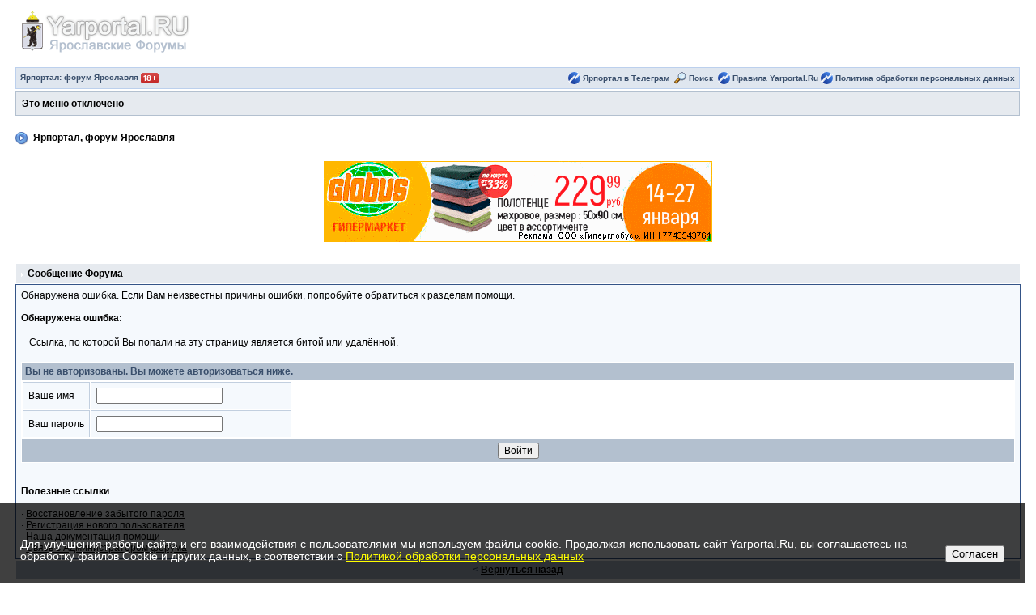

--- FILE ---
content_type: text/html; charset=windows-1251
request_url: https://yarportal.ru/topic941970s0.html?
body_size: 4404
content:
<html> 
<head> 
<title>Сообщение Форума</title> 
<meta http-equiv="content-type" content="text/html; charset=windows-1251" />
<meta name="referrer" content="unsafe-url">
 
<link rel="stylesheet" type="text/css" href="cache/css_1.css">
<script language="javascript" src="../html/quote.js"></script>
</head> 
<body>
<!-- Yandex.Metrika counter -->
<script type="text/javascript" >
   (function(m,e,t,r,i,k,a){m[i]=m[i]||function(){(m[i].a=m[i].a||[]).push(arguments)};
   m[i].l=1*new Date();k=e.createElement(t),a=e.getElementsByTagName(t)[0],k.async=1,k.src=r,a.parentNode.insertBefore(k,a)})
   (window, document, "script", "https://mc.yandex.ru/metrika/tag.js", "ym");

   ym(88102971, "init", {
        clickmap:true,
        trackLinks:true,
        accurateTrackBounce:true,
        webvisor:true
   });
</script>
<noscript><div><img src="https://mc.yandex.ru/watch/88102971" style="position:absolute; left:-9999px;" alt="" /></div></noscript>
<!-- /Yandex.Metrika counter -->
<div id="ipbwrapper">
<!--TEMPLATE: skin_global, Template Part: BoardHeader-->
<noindex><script language='JavaScript' type="text/javascript">
<!--
function buddy_pop() { window.open('index.php?act=buddy','BrowserBuddy','width=250,height=500,resizable=yes,scrollbars=yes'); }
function chat_pop(cw,ch)  { window.open('index.php?act=chat&pop=1','Chat','width='+cw+',height='+ch+',resizable=yes,scrollbars=yes'); }
function multi_page_jump( url_bit, total_posts, per_page )
{
pages = 1; cur_st = parseInt("0"); cur_page  = 1;
if ( total_posts % per_page == 0 ) { pages = total_posts / per_page; }
 else { pages = Math.ceil( total_posts / per_page ); }
msg = "Введите номер страницы, к которой хотите перейти." + " " + pages;
if ( cur_st > 0 ) { cur_page = cur_st / per_page; cur_page = cur_page -1; }
show_page = 1;
if ( cur_page < pages )  { show_page = cur_page + 1; }
if ( cur_page >= pages ) { show_page = cur_page - 1; }
 else { show_page = cur_page + 1; }
userPage = prompt( msg, show_page );
if ( userPage > 0  ) {
	if ( userPage < 1 )     {    userPage = 1;  }
	if ( userPage > pages ) { userPage = pages; }
	if ( userPage == 1 )    {     start = 0;    }
	else { start = (userPage - 1) * per_page; }
	window.location = url_bit + "&st=" + start;
}
}
//-->
</script></noindex>
 
<!--IBF.BANNER-->

<table width="100%" height="80" border="0" cellpadding="0" cellspacing="0">
  <tr>
    <td align="left" valign="middle"><a href='//yarportal.ru/'><img src="//yarportal.ru/style_images/1/logo2.gif" alt="Ярославль"></a></td>
    <td align="right" valign="middle">



</td>
  </tr>
</table>
<!-- IE6/Win TABLE FIX -->
<table  width="100%" cellspacing="4" id="submenu">
<tr>
 <td><a href='https://yarportal.ru'>Ярпортал: форум Ярославля <img src="//yarportal.ru/18.png"></a><!--IBF.RULES--></td>
<td align="right"> <img src="//yarportal.ru/style_images/1/atb_toplist.gif" border="0" alt="" /> <a href=https://t.me/yarpor>Ярпортал в Телеграм</a>&nbsp;&nbsp<img src="style_images/1/atb_search.gif" alt="" border="0">&nbsp;<a href='https://yarportal.ru/index.html?act=Search&amp;f='>Поиск</a>&nbsp;&nbsp;<img src="//yarportal.ru/style_images/1/atb_toplist.gif" border="0" alt="" /> <a href=//yarportal.ru/topic46621.html>Правила Yarportal.Ru</a> <img src="//yarportal.ru/style_images/1/atb_toplist.gif" border="0" alt="" /> <a href=//yarportal.ru/topic850929.html>Политика обработки персональных данных</a>
 </td>
</tr>
</table>

<!--TEMPLATE: skin_global, Template Part: member_bar_disabled-->

<table width="100%" id="userlinks" cellspacing="6">
   <tr>
    <td><strong>Это меню отключено </strong></td>
   </tr>
  </table>


<br />
<!--TEMPLATE: skin_global, Template Part: start_nav-->

<div id='navstrip' align='left'><img src='style_images/1/nav.gif' border='0'  alt='&gt;' />&nbsp;
<a href='https://yarportal.ru'>Ярпортал, форум Ярославля</a><!--TEMPLATE: skin_global, Template Part: end_nav-->

</div>
<br />


<center>
<table border="0" width="100%" id="table1" cellspacing="0" cellpadding="0">
	<tr>
		<td width="100%"> 

<center>
<a target=_blank href=//yarportal.ru/stat/goto.php?id=924&erid=2Vtzqw83bt6><img src="//yarportal.ru/globus140126.gif" width="480" height="100"/></a>
</center>
		</td>
		
	</tr>
</table><p>
</center>

<!--TEMPLATE: skin_global, Template Part: Error-->
<script language='JavaScript' type="text/javascript">
<!--
function contact_admin() {
  // Very basic spam bot stopper
	  
  admin_email_one = 'maillist';
  admin_email_two = 'yarportal.ru';
  
  window.location = 'mailto:'+admin_email_one+'@'+admin_email_two+'?subject=Error on the forums';
  
}
//-->
</script>

<br />


<div class="tableborder">
 <div class="maintitle"><img src='style_images/1/nav_m.gif' alt='' width='8' height='8' />&nbsp;Сообщение Форума</div>
</div>
<div class="tablefill">
  Обнаружена ошибка. Если Вам неизвестны причины ошибки, попробуйте обратиться к разделам помощи.<br /><br />
  <b>Обнаружена ошибка:</b>
  <br /><br />
  <span class='postcolor' style='padding:10px'>Ссылка, по которой Вы попали на эту страницу является битой или удалённой.</span>
  <br /><br />
  <!--TEMPLATE: skin_global, Template Part: error_log_in-->

<form action='https://yarportal.ru/index.html?' method='post'>
<input type='hidden' name='act' value='Login' />
<input type='hidden' name='CODE' value='01' />
<input type='hidden' name='s' value='96420d95b3da612c971468322b2a0395' />
<input type='hidden' name='referer' value='showtopic=941970&st=0' />
<input type='hidden' name='CookieDate' value='1' />
<div class="tableborder">
  <div class="titlemedium">Вы не авторизованы. Вы можете авторизоваться ниже.</div>
  <table>
   <tr>
	<td class="pformleft">Ваше имя</td>
	<td class="pformright"><input type='text' size='20' maxlength='64' name='UserName' class='forminput' /></td>
   </tr>
   <tr>
	<td class="pformleft">Ваш пароль</td>
	<td class="pformright"><input type='password' size='20' name='PassWord' class='forminput' /></td>
   </tr>
  </table>
  <div class="pformstrip" align="center"><input type='submit' name='submit' value='Войти' class='forminput' /></div>
</div>
</form>

  <!--IBF.POST_TEXTAREA-->
  <br /><br />
  <b>Полезные ссылки</b>
  <br /><br />
  &middot; <a href='https://yarportal.ru/index.html?act=Reg&amp;CODE=10'>Восстановление забытого пароля</a><br />
  &middot; <a href='https://yarportal.ru/index.html?act=Reg&amp;CODE=00'>Регистрация нового пользователя</a><br />
  &middot; <a href='https://yarportal.ru/index.html?act=Help&amp;CODE=00'>Наша документация помощи</a><br />
  &middot; <a href='javascript:contact_admin();'>Связь с Администратором форума</a>
</div>
<div class="tableborder">
 <div class="pformstrip" align="center">&lt; <a href='javascript:history.go(-1)'>Вернуться назад</a></div>
</div>
 
<br clear='all' />
<br />
<div align='center'>[ Время генерации скрипта: 0.0102 ] &nbsp; [ Использовано запросов: 12 ] &nbsp; [ GZIP включён ] </div>
<br />
<br>
<br>

<noindex>

<!-- Yandex.RTB R-A-70983-9 -->
<div id="yandex_rtb_R-A-70983-9"></div>
<script type="text/javascript">
    (function(w, d, n, s, t) {
        w[n] = w[n] || [];
        w[n].push(function() {
            Ya.Context.AdvManager.render({
                blockId: "R-A-70983-9",
                renderTo: "yandex_rtb_R-A-70983-9",
                async: true
            });
        });
        t = d.getElementsByTagName("script")[0];
        s = d.createElement("script");
        s.type = "text/javascript";
        s.src = "//an.yandex.ru/system/context.js";
        s.async = true;
        t.parentNode.insertBefore(s, t);
    })(this, this.document, "yandexContextAsyncCallbacks");
</script>

<p>
<center>
  <!-- Yandex.Metrika informer -->
<a href="https://metrika.yandex.ru/stat/?id=88102971&amp;from=informer"
target="_blank" rel="nofollow"><img src="https://informer.yandex.ru/informer/88102971/3_1_FFFFFFFF_EFEFEFFF_0_pageviews"
style="width:88px; height:31px; border:0;" alt="Яндекс.Метрика" title="Яндекс.Метрика: данные за сегодня (просмотры, визиты и уникальные посетители)" class="ym-advanced-informer" data-cid="88102971" data-lang="ru" /></a>
<!-- /Yandex.Metrika informer -->

</noindex>

<p>
Используя Yarportal.Ru, вы соглашаетесь с <a href=https://yarportal.ru/topic46621.html >Правилами  Yarportal.Ru</a> и <a href=https://yarportal.ru/topic850929.html >Политикой  обработки персональных данных</a>.
<p>
<noindex>Все вопросы: yaroslavl@bk.ru</noindex>
</center>

<!-- Copyright Information -->

<br><div align='center' class='copyright'>Powered by <a href="http://www.invisionboard.com" target='_blank'>Invision Power Board</a>(U) v1.3 Final &copy; 2003 &nbsp;<a href='http://www.invisionpower.com' target='_blank'>IPS, Inc</a>.</div><br>
</div>

<div id="cookie_notification">
<p>Для улучшения работы сайта и его взаимодействия с пользователями мы используем файлы cookie. Продолжая использовать сайт Yarportal.Ru, вы соглашаетесь на обработку файлов Сookie и других данных, в соответствии с <a href="https://yarportal.ru/topic850929.html"><font color="#FFFF00">Политикой обработки персональных данных</a>
</p><br><br>
<button class="btn btn-light cookie_accept">Согласен</button>
</div>

<style type="text/css">
#cookie_notification{
display: none;
justify-content: space-between;
align-items: flex-end;
position: fixed;
bottom: 0;
left: 0;
width: 95%;
padding: 25px;
background:rgba(0, 0, 0, 0.75);
z-index: 1000;
color: white;
}

#cookie_notification p{
margin: 0;
font-size: 0.85rem;
text-align: left;
}


@media (min-width: 576px){
#cookie_notification.show{
display: flex;
}

}

@media (max-width: 575px){
#cookie_notification.show{
display: block;
text-align: left;
}

}
</style>



<script type="text/javascript">
function checkCookies(){
let cookieDate = localStorage.getItem('cookieDate');
let cookieNotification = document.getElementById('cookie_notification');
let cookieBtn = cookieNotification.querySelector('.cookie_accept');

// Если записи про кукисы нет или она просрочена на 1 год, то показываем информацию про кукисы
if( !cookieDate || (+cookieDate + 31536000000) < Date.now() ){
cookieNotification.classList.add('show');
}

// При клике на кнопку, в локальное хранилище записывается текущая дата в системе UNIX
cookieBtn.addEventListener('click', function(){
localStorage.setItem( 'cookieDate', Date.now() );
cookieNotification.classList.remove('show');
})
}
checkCookies();
</script>

</body> 
</html>

--- FILE ---
content_type: text/css
request_url: https://yarportal.ru/cache/css_1.css
body_size: 2287
content:
/* FIX IE6 Scrollbars bug - Leave this in! */

/* FIX IE6 Scrollbars bug - Leave this in! */

html { overflow-x: auto; } 



/* Body entry, change forum page background colour, default font, font size, etc. Leave text-align:center to center board content

   #ipwrapper will set text-align back to left for the forum. Any other tables / divs you use must use text-align:left to re-align

   the content properly. This is a work around to a known Internet Explorer bug */

BODY { font-family: Verdana, Tahoma, Arial, sans-serif; font-size: 12px; color: #000; margin:0px;padding:0px;background-color:#fff; text-align:center }

TABLE, TR, TD { font-family: Verdana, Tahoma, Arial, sans-serif; font-size: 12px; color: #000; }


H1 {FONT-SIZE: 14pt; COLOR: black; FONT-FAMILY: Arial; TEXT-DECORATION: none; margin-bottom: 0; margin-top: 0;}

/* MAIN WRAPPER: Adjust forum width here. Leave margins alone to auto-center content */

#ipbwrapper { text-align:left; width:97%; margin-left:auto;margin-right:auto }


a:link, a:visited, a:active { text-decoration: underline; color: #000 }

a:hover { color: #465584; text-decoration:underline }



fieldset.search { padding:6px; line-height:150% }

label      { cursor:pointer; }

form       { display:inline; }

img        { vertical-align:middle; border:0px }

img.attach { border:2px outset #EEF2F7;padding:2px }



.googleroot  { padding:6px; line-height:130% }

.googlechild { padding:6px; margin-left:30px; line-height:130% }

.googlebottom, .googlebottom a:link, .googlebottom a:visited, .googlebottom a:active { font-size:11px; color: #3A4F6C; }

.googlish, .googlish a:link, .googlish a:visited, .googlish a:active { font-size:14px; font-weight:bold; color:#00D; }

.googlepagelinks { font-size:1.1em; letter-spacing:1px }

.googlesmall, .googlesmall a:link, .googlesmall a:active, .googlesmall a:visited { font-size:10px; color:#434951 }



li.helprow { padding:0px; margin:0px 0px 10px 0px }

ul#help    { padding:0px 0px 0px 15px }



option.cat { font-weight:bold; }

option.sub { font-weight:bold;color:#555 }

.caldate   { text-align:right;font-weight:bold;font-size:11px;color:#777;background-color:#DFE6EF;padding:4px;margin:0px }



.warngood { color:green }

.warnbad  { color:red }



#padandcenter { margin-left:auto;margin-right:auto;text-align:center;padding:14px 0px 14px 0px }



#profilename { font-size:28px; font-weight:bold; }

#calendarname { font-size:22px; font-weight:bold; }



#photowrap { padding:6px; }

#phototitle { font-size:24px; border-bottom:1px solid black }

#photoimg   { text-align:center; margin-top:15px } 



#ucpmenu    { line-height:150%;width:22%; border:1px solid #345487;background-color: #F5F9FD }

#ucpmenu p  { padding:2px 5px 6px 9px;margin:0px; }

#ucpcontent { background-color: #F5F9FD; border:1px solid #345487;line-height:150%; width:auto }

#ucpcontent p  { padding:10px;margin:0px; }



#ipsbanner { position:absolute;top:1px;right:5%; }

#logostrip { border:1px solid #345487;background-color: #3860BB;background-image:url(style_images/<#IMG_DIR#>/tile_back.gif);padding:0px;margin:0px; }

#submenu   { border:1px solid #BCD0ED;background-color: #DFE6EF;font-size:10px;margin:3px 0px 3px 0px;color:#3A4F6C;font-weight:bold;}

#submenu a:link, #submenu  a:visited, #submenu a:active { font-weight:bold;font-size:10px;text-decoration: none; color: #3A4F6C; }

#userlinks { border:1px solid #B3C0CF; background-color: #E6EAEF }



#navstrip  { font-weight:bold;padding:6px 0px 6px 0px; }



.activeuserstrip { background-color:#B3C0CF; padding:5px }



/* Form stuff (post / profile / etc) */

.pformstrip { background-color: #B3C0CF; color:#3A4F6C;font-weight:bold;padding:4px;margin-top:1px }

.pformleft  { background-color: #F5F9FD; padding:6px; margin-top:1px;width:25%; border-top:1px solid #C2CFDF; border-right:1px solid #C2CFDF; }

.pformleftw { background-color: #F5F9FD; padding:6px; margin-top:1px;width:40%; border-top:1px solid #C2CFDF; border-right:1px solid #C2CFDF; }

.pformright { background-color: #F5F9FD; padding:6px; margin-top:1px;border-top:1px solid #C2CFDF; }



/* Topic View elements */

.signature   { font-size: 10px; color: #339; line-height:150% }

.postdetails { font-size: 10px }

.postcolor   { font-size: 12px; line-height: 160% }

.postcolor img {max-width:100%}




.normalname { font-size: 12px; font-weight: bold; color: #003 }

.normalname a:link, .normalname a:visited, .normalname a:active { font-size: 12px }

.unreg { font-size: 11px; font-weight: bold; color: #900 }



.post1 { background-color: #F5F9FD }

.post2 { background-color: #EEF2F7 }

.postlinksbar { background-color:#D1DCEB;padding:7px;margin-top:1px;font-size:10px; }



/* Common elements */

.row1 { background-color: #F5F9FD }

.row2 { background-color: #E6EAEF }

.row3 { background-color: #D7DDE6 }

.row4 { background-color: #D7DDE6 }



.darkrow1 { background-color: #D7DDE6; color:#000; }

.darkrow2 { background-color: #D7DDE6; color:#000; }

.darkrow3 { background-color: #E6EAEF; color:#000; }



.hlight { background-color: #DFE6EF }

.dlight { background-color: #EEF2F7 }



.titlemedium { font-weight:bold; color:#3A4F6C; padding:4px; margin:0px; background-color: #B3C0CF; }

.titlemedium  a:link, .titlemedium  a:visited, .titlemedium  a:active  { text-decoration: underline; color: #3A4F6C }



/* Main table top (dark blue gradient by default) */

.maintitle {background-color: #E6EAEF; vertical-align:middle;font-weight:bold; color:#000; padding:5px 0px 5px 3px; }

.maintitle a:link, .maintitle  a:visited, .maintitle  a:active { text-decoration: none; color: #000 }

.maintitle a:hover { text-decoration: none }



/* tableborders gives the white column / row lines effect */

.plainborder { border:1px solid #345487;background-color:#F5F9FD }

.tableborder { border:1px solid #fff;background-color:#fff; padding:0; margin:0 }

.tablefill   { border:1px solid #345487;background-color:#F5F9FD;padding:6px;  }

.tablepad    { background-color:#F5F9FD;padding:6px }

.tablebasic  { width:100%; padding:0px 0px 0px 0px; margin:0px; border:0px }



.wrapmini    { float:left;line-height:1.5em;width:25% }

.pagelinks   { float:left;line-height:1.2em;width:35% }



.desc { font-size:11px; color:#434951 }

.edit { font-size: 9px }





.searchlite { font-weight:bold; color:#F00; background-color:#FF0 }



#QUOTE { white-space:normal; font-family: Verdana, Arial; font-size: 11px; color: #465584; background-color: #FAFCFE; border: 1px solid #000; padding-top: 2px; padding-right: 2px; padding-bottom: 2px; padding-left: 2px }

#CODE  { white-space:normal; font-family: Courier, Courier New, Verdana, Arial;  font-size: 11px; color: #465584; background-color: #FAFCFE; border: 1px solid #000; padding-top: 2px; padding-right: 2px; padding-bottom: 2px; padding-left: 2px }



.copyright { font-family: Verdana, Tahoma, Arial, Sans-Serif; font-size: 9px; line-height: 12px }



.codebuttons  { font-size: 10px; font-family: verdana, helvetica, sans-serif; vertical-align: middle }

.forminput, .textinput, .radiobutton, .checkbox  { font-size: 12px; font-family: verdana, helvetica, sans-serif; vertical-align: middle }



.thin { padding:6px 0px 6px 0px;line-height:140%;margin:2px 0px 2px 0px;border-top:1px solid #FFF;border-bottom:1px solid #FFF }



.purple { color:purple;font-weight:bold }

.red    { color:red;font-weight:bold }

.green  { color:green;font-weight:bold }

.blue   { color:blue;font-weight:bold }

.orange { color:#F90;font-weight:bold }